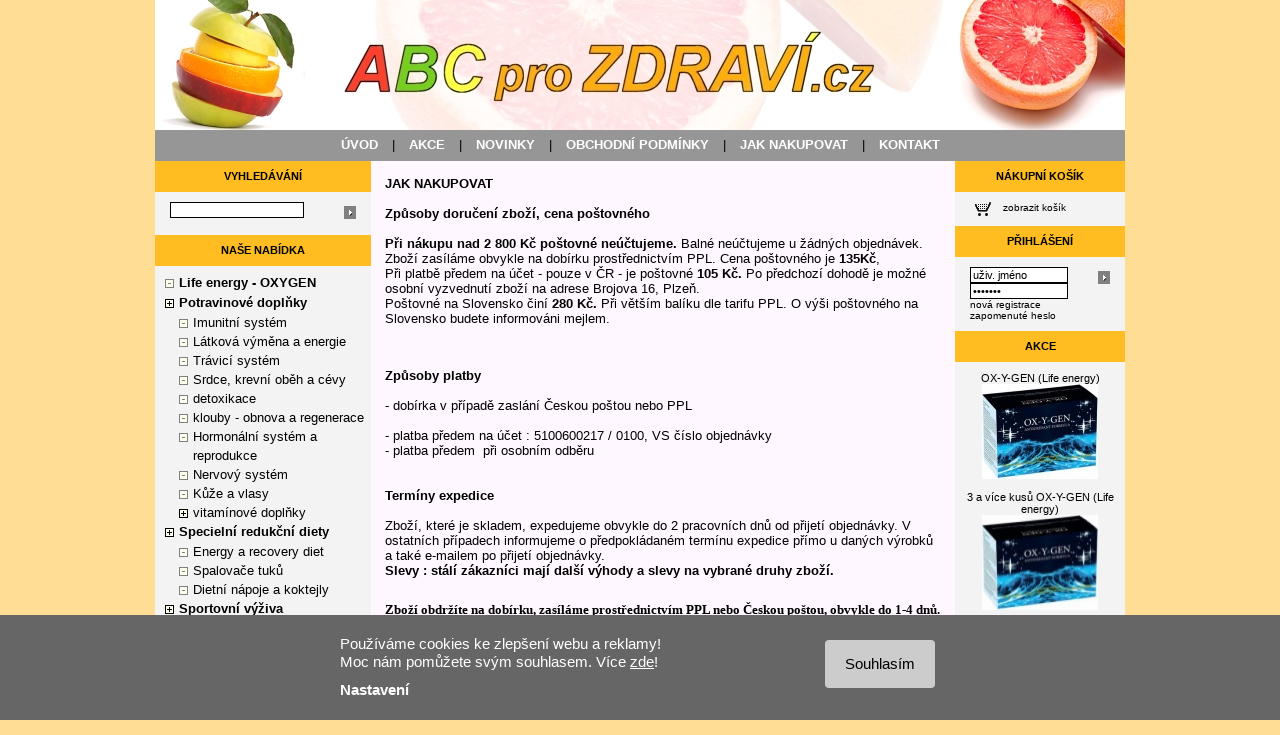

--- FILE ---
content_type: text/html
request_url: https://www.abcprozdravi.cz/index.php?page=jak_nakupovat
body_size: 5095
content:
<!DOCTYPE HTML PUBLIC "-//W3C//DTD HTML 4.01 Transitional//EN">
<html>
<head>
<meta http-equiv="Content-Type" content="text/html; charset=windows-1250">
<meta http-equiv="Content-Language" content="cs">
<meta http-equiv="Cache-Control" content="no-cache">
<meta http-equiv="pragma" content="no-cache">
<meta http-equiv="Expires" content="0">

<title>Jak nakupovat - ABCproZDRAVI.cz</title>
<meta name="keywords" content="Zdravá výživa, posílení imunity, kosmetika, diety, hubnutí, klouby - ABCproZDRAVÍ.cz Kosmetika, Celia GOLD 24K, DAX Cosmetics , Life energy - OXYGEN, Queen Euniké, Euniké pro děti, Euniké pro muže, Euniké pro ženy, Euniké regenerace, Specielní redukční diety, Dietní nápoje a koktejly, Energy a recovery diet, Spalovače tuků, Sportovní výživa, Proteiny, Sacharidy gainery, Stimulanty a energizéry, Potravinové doplňky, detoxikace, Hormonální systém a reprodukce, klouby - obnova a regenerace, Kůže a vlasy, Látková výměna a energie, Nervový systém, Imunitní systém, Srdce, krevní oběh a cévy, Trávicí systém, vitamínové doplňky">
<meta name="description" content="Zdravá výživa, posílení imunity, kosmetika, diety, hubnutí, klouby - ABCproZDRAVÍ.cz">
<meta http-equiv="Content-Script-Type" content="text/javascript">
<link rel="stylesheet" type="text/css" href="main.css?180523"> 
<link rel="stylesheet" type="text/css" href="cookies_lista.css?d=220118a"> 

</head>
<body >

<script type="text/javascript" src="./javascript.js"></script>
<script type="text/javascript" src="cookies_lista.js"></script>

<script language="JavaScript" type="text/javascript">
<!--

function Otevri_okno()
{
	msg = window.open('','nove_okno', 'toolbar=no,menubar=no,location=no,directories=no,scrollbars=no,resizable=no,status=no,width=720,height=720')
}

function Otevri_oknofx()
{
	msg = window.open('','nove_oknofx', 'toolbar=no,menubar=no,location=no,directories=no,scrollbars=yes,resizable=yes,status=no,width=750,height=720')
}

function Otevri_okno1()
{
	msg = window.open('','nove_okno1', 'toolbar=no,menubar=no,location=no,directories=no,scrollbars=no,resizable=no,status=no,width=350,height=235')
}

 function Otevri_okno2()
 {
 msg = window.open('','nove_okno2', 'toolbar=no,menubar=no,location=no,directories=no,scrollbars=no,resizable=no,status=no,width=380,height=260')
}
 function Otevri_okno2a()
 {
 msg = window.open('','nove_okno2a', 'toolbar=no,menubar=no,location=no,directories=no,scrollbars=no,resizable=no,status=no,width=380,height=350')
}

function Otevri_okno15()
{
	msg = window.open('','nove_okno15', 'toolbar=yes,menubar=yes,location=no,directories=no,scrollbars=yes,resizable=yes,status=no,width=650,height=700')
}

function validate(formular) {
if (window.RegExp)
{
	ps = new RegExp("^..+$");
	if (!ps.test(formular.hledej.value))
	{
		alert("Hledaný řetězec musí obsahovat alespoň 2 znaky!");
		formular.hledej.focus();
		return false;
	}
}
}

function kosikus(text) {
	kosik.innerHTML	= text;
return false;
}
// -->
</script>
<center>
<table width="970" border="0" cellpadding="0" cellspacing="0">
  <tr>
    <td id="header"><a href="./"><img alt="Zdravá výživa, posílení imunity, kosmetika, diety, hubnutí, klouby - ABCproZDRAVÍ.cz" src="./images/top.jpg" border="0" width="970" height="130"></a></td>
  </tr>
  <tr>
	<td id="horni_menu">
	  <a href="./" title="úvod">ÚVOD</a> |
	  <a href="./index.php?page=akce" title="akce">AKCE</a> |
	  <a href="./index.php?page=novinky" title="novinky">NOVINKY</a> |
	  <a href="./index.php?page=obchodni_podminky" title="registrace">OBCHODNÍ PODMÍNKY</a> |
	  <a href="./index.php?page=jak_nakupovat" title="jak nakupovat">JAK NAKUPOVAT</a> |

	  <a href="./index.php?page=kontakt" title="kontakt">KONTAKT</a>
	</td>
  </tr>
</table>

<table width="970" border="0" cellpadding="0" cellspacing="0">
  <tr>
	<td id="sloupec_levy">
	  <table width="216" border="0" cellpadding="0" cellspacing="0">
		<tr><td class="green"><h3>VYHLEDÁVÁNÍ</h3></td></tr>
		<tr>
		  <td id="hledani">
			<form method="POST" action="index.php" onsubmit="return validate(this)">

			  <input class="hledej" type="image" src="images/ok.gif" alt="Vyhledej">
			  <input type="text" value="" name="hledej" size="20" onMouseDown="this.value=''">

			</form>
		  </td>
		</tr>
   		<tr><td class="vm"></td></tr>
   		<tr><td class="green"><h3>NAŠE NABÍDKA</h3></td></tr>
		<tr>
		  <td id="kategorie"><ul><li class='none'><a href='life-energy-oxygen~c180.html'><strong>Life energy - OXYGEN</strong></a><ul></ul></li><li class='plus'><a href='zdrava-vyziva~c1.html'><strong>Potravinové doplňky</strong></a><ul><li class='none'><a href='posileni-imunity~c3.html'>Imunitní systém</a><li class='none'><a href='latkova-vymena-a-energie~c209.html'>Látková výměna a energie</a><li class='none'><a href='travici-system~c210.html'>Trávicí systém</a><li class='none'><a href='srdce-a-krevni-obeh~c167.html'>Srdce, krevní oběh a cévy</a><li class='none'><a href='detoxikace~c197.html'>detoxikace</a><li class='none'><a href='klouby-regenerace~c5.html'>klouby - obnova a regenerace</a><li class='none'><a href='hormonalni-system-a-reprodukce~c203.html'>Hormonální systém a reprodukce</a><li class='none'><a href='nervovy-system~c212.html'>Nervový systém</a><li class='none'><a href='kuze-a-vlasy~c231.html'>Kůže a vlasy</a><li class='plus'><a href='vitaminove-doplnky~c8.html'>vitamínové doplňky</a></ul></li><li class='plus'><a href='specielni-redukcni-diety~c184.html'><strong>Specielní redukční diety</strong></a><ul><li class='none'><a href='energy-a-recovery-diet~c185.html'>Energy a recovery diet</a><li class='none'><a href='spalovace-tuku~c186.html'>Spalovače tuků</a><li class='none'><a href='dietni-napoje-a-koktejly~c187.html'>Dietní nápoje a koktejly</a></ul></li><li class='plus'><a href='sportovni-vyziva~c188.html'><strong>Sportovní výživa</strong></a><ul><li class='plus'><a href='proteiny~c189.html'>Proteiny</a><li class='none'><a href='sacharidy-gainery~c193.html'>Sacharidy gainery</a><li class='none'><a href='stimulanty-a-energizery~c194.html'>Stimulanty a energizéry</a></ul></li><li class='plus'><a href='kosmetika~c2.html'><strong>Kosmetika</strong></a><ul><li class='none'><a href='celia-gold-24k~c232.html'>Celia GOLD 24K</a><li class='plus'><a href='dax-cosmetics~c20.html'>DAX Cosmetics </a></ul></li><li class='plus'><a href='queen-eunike~c70.html'><strong>Queen Euniké</strong></a><ul><li class='plus'><a href='eunike-for-woman~c71.html'>Euniké pro ženy</a><li class='plus'><a href='eunike-for-man~c72.html'>Euniké pro muže</a><li class='none'><a href='eunike-for-child~c73.html'>Euniké pro děti</a><li class='plus'><a href='eunike-scarlet~c74.html'>Euniké regenerace</a></ul></li></ul></td>
		</tr>
   		<tr><td class="green"><h3>DOPORUČUJEME</h3></td></tr>
		<tr>
		  <td id="doporucujeme">



		</object>
		


		  </td>
		</tr>
  	  </table>
  	</td>
	<td id="workspace"><div id='vypis_textu'>																				<p>	<strong><font size="2"><br /><font size="2"><strong>JAK NAKUPOVAT</strong></font><br /><br /></font></strong></p><p align="justify"><font size="2"><strong>Způsoby doručen&iacute; zbož&iacute;, cena po&scaron;tovn&eacute;ho</strong><br /><br /><strong>Při n&aacute;kupu nad 2 800 Kč&nbsp;po&scaron;tovn&eacute;&nbsp;ne&uacute;čtujeme.</strong> Baln&eacute; ne&uacute;čtujeme u ž&aacute;dn&yacute;ch objedn&aacute;vek.</font></p><p><font size="2">Zbož&iacute; zas&iacute;l&aacute;me obvykle na dob&iacute;rku prostřednictv&iacute;m PPL. Cena po&scaron;tovn&eacute;ho je <strong>135Kč</strong>,<br />Při platbě předem na &uacute;čet - pouze v ČR - je po&scaron;tovn&eacute; <strong>105 Kč. </strong>Po předchoz&iacute; dohodě je možn&eacute; osobn&iacute; vyzvednut&iacute;&nbsp;zbož&iacute; na adrese Brojova 16, Plzeň.</font></p><p><font size="2">Po&scaron;tovn&eacute; na Slovensko čin&iacute;&nbsp;<strong>280 Kč.</strong> Při vět&scaron;&iacute;m bal&iacute;ku dle tarifu PPL. O v&yacute;&scaron;i po&scaron;tovn&eacute;ho na Slovensko budete informov&aacute;ni mejlem.<br /><br /></font></p><p>&nbsp;</p><p><font size="2"><br /><strong>Způsoby platby</strong><br /><br />- dob&iacute;rka&nbsp;v př&iacute;padě zasl&aacute;n&iacute; Českou po&scaron;tou nebo PPL<br /><br />- platba předem na &uacute;čet : 5100600217 / 0100, VS č&iacute;slo objedn&aacute;vky</font></p><p><font size="2">-&nbsp;platba předem &nbsp;při osobn&iacute;m odběru <br /><br /><br /></font><font size="2"><strong>Term&iacute;ny expedice<br /><br /></strong>Zbož&iacute;,  kter&eacute; je skladem, expedujeme obvykle do 2 pracovn&iacute;ch dnů od přijet&iacute;  objedn&aacute;vky.&nbsp;V ostatn&iacute;ch př&iacute;padech&nbsp;informujeme o předpokl&aacute;dan&eacute;m term&iacute;nu  expedice př&iacute;mo u dan&yacute;ch v&yacute;robků a tak&eacute; e-mailem po přijet&iacute; objedn&aacute;vky.</font> </p><p><strong><font size="2">Slevy : st&aacute;l&iacute; z&aacute;kazn&iacute;ci maj&iacute; dal&scaron;&iacute; v&yacute;hody a slevy na vybran&eacute; druhy zbož&iacute;.</font></strong></p><p align="justify">&nbsp;</p><p align="justify">&nbsp;</p><p align="justify"><font face="Verdana" size="2"><strong>Zbož&iacute; obdrž&iacute;te na dob&iacute;rku, zas&iacute;l&aacute;me prostřednictv&iacute;m PPL nebo Českou po&scaron;tou, obvykle do 1-4&nbsp;dnů.<br /><br />Přepravn&eacute; &uacute;čtujeme pouze v př&iacute;padě, že je hodnota objedn&aacute;vky niž&scaron;&iacute; než 2500 Kč.Cena po&scaron;tovn&eacute;ho / přepravn&eacute;ho&nbsp;: PPL 130 Kč.</strong></font></p><p align="justify"><font face="Verdana" size="2"><strong>Jestliže zvol&iacute;te platbu předem, potom je po&scaron;tovn&eacute; 80 Kč&nbsp;při objedn&aacute;vce do 2500,- Kč. Mejlem V&aacute;m po&scaron;leme platebn&iacute; &uacute;daje. Po zaplacen&iacute; ihned odes&iacute;l&aacute;me zbož&iacute;.</strong></font></p><p align="justify"><font face="Verdana" size="2"><br /><strong><br /></strong>V př&iacute;padě jak&yacute;chkoliv dotazů ke způsobu objedn&aacute;n&iacute; zbož&iacute; n&aacute;s pros&iacute;m <a href="index.php?page=kontakt"><font color="#0000ff">kontaktujte</font></a>.<br /></font></p><hr /><p>&nbsp;</p><br />																				</div></td>
	<td id="sloupec_pravy">
	  <table width="170" border="0" cellpadding="0" cellspacing="0">
   		<tr><td class="green"><h3>NÁKUPNÍ KOŠÍK</h3></td></tr>
		<tr>
		  <td id="kosik_nahled">
			<a href="index.php?page=kosik" title="Košík"><img alt="Košík" src="./images/kosik_nahled.gif" border="0" width="16" height="14" class="kn"></a>
			<a href="index.php?page=kosik" title="Košík">zobrazit košík</a>
			<div id="kosik"></div>
		  </td>
		</tr>
   		<tr><td class="green"><h3>PŘIHLÁŠENÍ</h3></td></tr>
		<tr>
		  <td id="prihlaseni">
<form method="post" action="index.php">
			<input class='prihlaseni' type="text" name="username" size="14" value="uživ. jméno" onMouseDown="this.value=''">
			<input class='hledej' type="image" alt="Přihlásit" src="images/ok.gif">
			<input class='prihlaseni' type="password" name="heslo" size="14" value="*******" onMouseDown="this.value=''">
			<br>
			<a title="nová registrace" href="index.php?page=registrace">nová registrace</a>
			<br>
			<a title="Zapomněli jste heslo? Pokračujte zde..." href="registrace-zapomenuta.php" target='nove_okno1' onclick='Otevri_okno1();'>zapomenuté heslo</a>
<input type="hidden" name="akce"	value="prihlaseni">
<input type="hidden" name="id" 		value="">
<input type="hidden" name="detail"	value="">
<input type="hidden" name="page"	value="jak_nakupovat">
</form>
		  </td>
		</tr>

   		<tr><td class="green"><h3>AKCE</h3></td></tr>
<tr><td class='akce_nahled' align='center'><a href='ox-y-gen-(life-energy)~z1001a.html'><font color='#000000'>OX-Y-GEN (Life energy)</font><br><img alt='OX-Y-GEN (Life energy)' title='OX-Y-GEN (Life energy)' src='./foto/male/1001a.jpg' border='0' width='116' height='95'></a><br><br><a href='3-a-vice-kusu-ox-y-gen-(life-energy)~z1001b.html'><font color='#000000'>3 a více kusů OX-Y-GEN (Life energy)</font><br><img alt='3 a více kusů OX-Y-GEN (Life energy)' title='3 a více kusů OX-Y-GEN (Life energy)' src='./foto/male/1001b.jpg' border='0' width='116' height='95'></a><br><br><a href='super-pack-vitminerals-30-days~z02061018.html'><font color='#000000'>Opti pack complete and full 30 dní</font><br><img alt='Opti pack complete and full 30 dní' title='Opti pack complete and full 30 dní' src='./foto/male/02061018.jpg' border='0' width='87' height='116'></a><br><br></td></tr>   		<tr><td class="green"><h3>NOVINKY</h3></td></tr>
<tr><td class='akce_nahled2'><ul><li><a href='fenomen-c-50+~z42224 .html'><font color='#000000'>FENOMEN C 50+</font></a></li></ul></td></tr>   		<tr><td class="green"><h3>NEJPRODÁVANĚJŠÍ</h3></td></tr>
<tr><td class='akce_nahled2'><ul><li><a href='ox-y-gen-(life-energy)~z1001a.html'><font color='#000000'>OX-Y-GEN (Life energy)</font></a></li><li><a href='life-v-tabletach-3-mesicni-kura~z1002.html'><font color='#000000'>Life v tabletách   3měsíční kúra</font></a></li><li><a href='eunike-green~z202.html'><font color='#000000'>Euniké green</font></a></li><li><a href='eunike-scarlet~z15.html'><font color='#000000'> Žraločí chrupavka - Euniké scarlet</font></a></li><li><a href='eunike-magenta~z104.html'><font color='#000000'>Euniké magenta</font></a></li></ul></td></tr></table>
  	</td>
  </tr>
</table>

<div id="footer"><h6>Copyright © 2026 ABCproZDRAVI.cz | Aktualizace 15.01.2026 | <a href="http://www.mkweb.cz" target="_blank" title="Internetové obchody, Internetové lékárny, WWW stránky, Informační systémy, Zakázkové programování">Tvorba internetového obchodu</a> - MK software</h6>&nbsp;&nbsp;&nbsp;<a href='#' OnClick="return cookies_lista_zobraz()">Nastavení cookies</a></div>
</center>



<input type='hidden' name='cookies_lista_stav'	id='cookies_lista_stav'		value='0'><input type='hidden' name='cookies_lista_jstl_2'	id='cookies_lista_jstl_2'	value='0'><input type='hidden' name='cookies_lista_jstl_3'	id='cookies_lista_jstl_3'	value='0'><a href='#' id='cookies_lista_zased' OnClick="return cookies_lista_zavrit();"></a><div id='cookies_lista_moznosti'><div id='cookies_lista_moznosti_blok'><div id='cookies_lista_moznosti_zavrit'><a href='#' OnClick="return cookies_lista_zavrit();">zavřít</a></div><div id='cookies_lista_moznosti_nadpis'>Nastavení cookies</div><div id='cookies_lista_moznosti_popis'>Pro správné zobrazení a pohodlné prohlížení webu používáme cookies. Díky analýze dat můžeme zlepšovat jeho funkce. Změny nastavení se projeví pouze pro prohlížeč a zařízení, které právě používáte.</div><div id='cookies_lista_moznosti_bg'><div id='cookies_lista_moznost_a'><div class='cookies_lista_moznost_nad'><b>Nezbytné cookies</b> (vždy aktivní, nelze vypnout)</div><div class='cookies_lista_moznost_pop'>Tyto cookies jsou potřeba, aby web fungoval.</div></div><div id='cookies_lista_moznost_b'><div class='cookies_lista_prep'><a href='#' id='cookies_lista_prep_tl2' class='cookies_lista_prep_vypnuto' OnClick="return cookies_lista_tl_prepni('2','0');">zapnout</a></div><div class='cookies_lista_moznost_nad'><b>Analytické</b> (personalizace podle chování)</div><div class='cookies_lista_moznost_pop'>Na základě prohlížených stránek, upravujeme zobrazený obsah. Pomáhají nám i web zlepšovat.</div></div><div id='cookies_lista_moznost_c'><div class='cookies_lista_prep'><a href='#' id='cookies_lista_prep_tl3' class='cookies_lista_prep_vypnuto' OnClick="return cookies_lista_tl_prepni('3','0');">zapnout</a></div><div class='cookies_lista_moznost_nad'><b>Profilující</b> (remarketingové)</div><div class='cookies_lista_moznost_pop'>Díky těmto cookies můžeme zobrazovat užitečný obsah a&nbsp;relevantní reklamy.</div></div></div><div id='cookies_lista_moznosti_tlacitka'><a href='#' id='cookies_lista_moznosti_tlacitko_potvrdit'	OnClick="return cookies_lista_potvrdit();">Potvrdit moje volby</a><a href='#' id='cookies_lista_moznosti_tlacitko_vse'		OnClick="return cookies_lista_povolit();">Povolit vše</a><div id='cookies_lista_moznosti_tlacitka_c'></div></div></div></div><div id='cookies_lista_odsazeni'></div><div id='cookies_lista'><div id='cookies_lista_blok'><a href='#' id='cookies_lista_souhlas' OnClick="return cookies_lista_povolit();">Souhlasím</a>Používáme cookies ke zlepšení webu a reklamy!<br>Moc nám pomůžete svým souhlasem. Více <a href='./index.php?page=obchodni_podminky' id='cookies_lista_zde'>zde</a>!<a href='#' id='cookies_lista_nastaveni' OnClick="return cookies_lista_zobraz();">Nastavení</a><div class='clear'></div></div></div>

</body>
</html>

--- FILE ---
content_type: text/css
request_url: https://www.abcprozdravi.cz/main.css?180523
body_size: 1976
content:
body {
background-color: #FFDD95;
font-family: Verdana, sans-serif;
font-size: 11px;
margin: 0;
}
a {
color: #000;
text-decoration: none;
}
a:hover {
text-decoration: underline;
}

p {
padding: 0;
margin: 0;
}

hr {
color: #3f7aa6;
}

table {
empty-cells: show;
}
form {
margin: 0;
}
h1 {
background-color: #F3F3F3;
font-family: Verdana, sans-serif;
font-size: 11px;
color: #000;
padding: 9px;
margin-bottom: 6px;
margin-top: 10px;
border: 1px solid #000;
}

h2 {
font-family: Verdana, sans-serif;
font-size: 11px;
text-align: center;
color: #000;
padding: 0;
margin: 0;
}

h3 {
font-family: Verdana, sans-serif;
font-size: 11px;
text-align: center;
color: #000;
padding: 0;
margin: 0;
}
h3 a {
color: #000;
}

h4 {
color: #c33b27;
font-family: Verdana, sans-serif;
font-size: 17px;
font-weight: bold;
padding: 10px 0;
margin: 0;
}

h6 {
font-family: Verdana, sans-serif;
font-size: 10px;
font-weight: normal;
padding: 7px 0 0 0;
margin: 0;
}


input {
font-family: Verdana, sans-serif;
font-size: 11px;
border: 1px solid #000;
}
.vyhledavani {
	border: none;
	font-family: Verdana, sans-serif;
	font-size: 15px;
	color: #9aceff;
}
.hledej {border: none; margin-top: 4px; float: right;}
.submit {margin-top: 8px; cursor: pointer;}
.subimg {border: none;}
.kusu 	{text-align: right; margin: 0 5px 5px 0}
.kusu2 	{float: left; text-align: right}
.kusu3 	{text-align: right; float: left; margin: 1px 3px 0 48px}

.ks		{border: none; cursor: pointer; margin-left: 3px}
.radio	{border: none; margin-right: 10px}
.check	{border: none; margin: 0 2px 0 10px}
.kn		{float: left; margin-right: 12px;}

select {
font-family: Verdana, sans-serif;
font-size: 11px;
border: 1px solid #000;
}

textarea {
font-family: Verdana, sans-serif;
font-size: 11px;
margin-bottom: 5px;
border: 1px solid #000;
}
#header {
width: 970px;
height: 130px;
}
#horni_menu {
background-color: #969696;
font-family: Verdana, sans-serif;
font-size: 13px;
text-align: center;
color: #000;
padding-bottom: 2px;
width: 970px;
height: 31px;

}
#horni_menu a {
color: #FFF;
margin: 0 10px;
font-weight: bold;
}

#footer {
background: #d0d0d2 url(./images/horni_menu.gif) repeat-x;
width: 970px;
height: 29px;
}



#sloupec_levy {
background-color: #F3F3F3;
vertical-align: top;
width: 216px;
}
#sloupec_pravy {
background-color: #F3F3F3;
vertical-align: top;
width: 170px;
}
#workspace {
background-color: #FFF7FF;
font-family: Verdana, sans-serif;
font-size: 11px;
vertical-align: top;

padding: 0 14px 20px 14px;
width: 556px;
}

.grey {
background-color: #404040;
width: 100%;
height: 34px;
}
.green {
background: #d0d0d2 url(./images/green.gif) repeat-x;
height: 31px;
}
#green_down {
background-color: #3f7aa6;
height: 31px;
border-left: 1px solid #fbfbf9;
}
#empty_down {
background-color: #e6eff8;
border-right: 1px solid #fbfbf9;
}
.vm {
height: 8px;
}
#hledani {
background: #F3F3F3;
vertical-align: top;
padding: 10px 15px 0 15px;

height: 35px;
}

.akce_nahled {
background-color: #F3F3F3;
font-family: Verdana, sans-serif;
font-size: 11px;
padding: 10px;
text-align: center;

}
.akce_nahled_prazdna {
background-color: #F3F3F3;
font-family: Verdana, sans-serif;
font-size: 11px;
text-align: center;
line-height: 1.5em;
padding: 10px;
}
.akce_nahled ul {
padding: 0;
margin: 0;
list-style-type: none;
}
.akce_nahled li {
padding-top: 3px;
}



.akce_nahled2 {
background-color: #F3F3F3;
font-family: Verdana, sans-serif;
font-size: 11px;
padding: 10px;
text-align: left;
}
.akce_nahled_prazdna2 {
background-color: #F3F3F3;
font-family: Verdana, sans-serif;
font-size: 11px;
text-align: center;
line-height: 1.5em;
padding: 10px;

}
.akce_nahled2 ul {
padding: 0;
margin: 0;
list-style-type: none;
}
.akce_nahled2 li {
padding-top: 3px;
}


#kategorie {
background: #F3F3F3;
font-family: Verdana, sans-serif;
font-size: 13px;
line-height: 1.5em;
padding: 6px 7px 16px 10px;

}
#kategorie ul {
padding: 1px 0 0 0;
margin: 0;
font-weight: bold;
list-style-type: none;
}
#kategorie a.active {
font-weight: bold;
color: #eb0101;
}

#kategorie ul li.plus {
background: url(./images/plus.gif) no-repeat 0px 6px;
font-weight: normal;
padding: 0 0 0 14px;
margin: 0;
}
#kategorie ul li.minus {
background: url(./images/minus.gif) no-repeat 0px 6px;
font-weight: normal;
padding: 0 0 0 14px;
margin: 0;
}
#kategorie ul li.none {
background: url(./images/none.gif) no-repeat 0px 6px;
font-weight: normal;
padding: 0 0 0 14px;
margin: 0;
}

#kosik_nahled {
background-color: #F3F3F3;
font-family: Verdana, sans-serif;
font-size: 10px;

padding: 10px 20px;

}
#prihlaseni {
background-color: #F3F3F3;
font-family: Verdana, sans-serif;
font-size: 10px;
padding: 10px 15px;

}
#prih {
float: left;
margin: 1px 3px;
}


.vypis_menu_nadpis {
font-family: Verdana, sans-serif;
font-size: 11px;
font-weight: bold;
padding-left: 4px;
}

.vypis_menu_nadpis2 {
font-family: Verdana, sans-serif;
font-size: 11px;
padding-right: 4px;
}

.vypis_menu_nadpis3 {
font-family: Verdana, sans-serif;
font-size: 11px;
font-weight: bold;
padding-left: 1px;
}

.vypis_menu_text {
font-family: Verdana, sans-serif;
font-size: 11px;
}
.vypis_menu_text a {
color: #000000;
}
.vypis_menu_text a.active {
color: #cc0000;
}


.vypis_prvni {
vertical-align: top;
width: 172px;
padding: 10px 5px;
border-left: 1px solid #dddddd;
border-right: 1px solid #dddddd;
border-bottom: 1px solid #dddddd;
}
.vypis {
vertical-align: top;
width: 173px;
padding: 10px 5px;
border-right: 1px solid #dddddd;
border-bottom: 1px solid #dddddd;
}

.vypis_prvni_posledni {
vertical-align: top;
width: 172px;
padding: 10px 5px;
border-left: 1px solid #dddddd;
border-right: 1px solid #dddddd;
}
.vypis_posledni {
vertical-align: top;
width: 173px;
padding: 10px 5px;
border-right: 1px solid #dddddd;
}
.vypis_prazdne {
border-right: 1px solid #dddddd;
}

.vypis_cell_nadpis {
text-align: center;
height: 39px;
}
.vypis_cell_foto {
text-align: center;
height: 120px;
}
#vypis_top {
background: url(./images/vypis_top.gif) no-repeat;
height: 10px;
}
#vypis_bottom {
background: url(./images/vypis_bottom.gif) no-repeat;
height: 10px;
}
.vypis_cell_popis {
font-family: Verdana, sans-serif;
font-size: 11px;
text-align: center;
}
.vypis_cell_text {
font-family: Verdana, sans-serif;
font-size: 11px;
text-align: center;
font-weight: bold;
height: 30px;
}
.vypis_cell_text2 {
font-family: Verdana, sans-serif;
font-size: 11px;
text-align: right;
vertical-align: top;
font-weight: bold;
padding: 2px 0px 2px 0;
width: 58%;
}
.vypis_cell_text2a {
font-family: Verdana, sans-serif;
font-size: 11px;
text-align: right;
vertical-align: top;
font-weight: bold;
padding: 8px 0px 2px 0;
width: 58%;
}
.vypis_cell_text_cena {
font-family: Verdana, sans-serif;
font-size: 11px;
vertical-align: top;
color: #eb0101;
font-weight: bold;
text-align: right;
padding: 2px 0 10px 0;
width: 42%;
}
.vypis_cell_text_cena2 {
font-family: Verdana, sans-serif;
font-size: 11px;
vertical-align: top;
text-align: right;
color: #808080;
font-weight: bold;
padding: 8px 0 2px 0;
width: 42%;
}
.varianta {
font-family: Verdana, sans-serif;
font-size: 11px;
font-weight: bold;
text-align: center;
padding: 0 0 5px 0;
}


.cena {
color: #eb0101;
}
.cena_s {
font-size: 10px;
font-weight: normal;
}
.cena_bezna {
color: #808080;
font-size: 10px;
font-weight: normal;
}
.cena_usetrite {
color: #808080;
font-size: 10px;
font-weight: normal;
}


#registrace {
font-family: Verdana, sans-serif;
font-size: 11px;
padding: 10px 10px;
text-align: center;
}
#registrace_text {
font-family: Verdana, sans-serif;
font-size: 10px;
padding: 5px;
}

th {
font-family: Verdana, sans-serif;
font-size: 10px;
padding: 5px;
text-align: left;
}
.dulezite {
color: #c00000;
background-color: #F3F3F3;
}
.dulezite2 {
background-color: #F3F3F3;
}

#detail_dalsi_foto img {
margin-right: 8px;
margin-top: 8px;
border: 1px solid #eee;
}

#kosik_nadpis {
font-family: Verdana, sans-serif;
font-size: 10px;
color: #000;
background-color: #F3F3F3;
}

#kosik_nadpis2 {
font-family: Verdana, sans-serif;
font-size: 10px;
color: #000;
background-color: #F3F3F3;
text-align: center;
}

#kosik_text {
font-family: Verdana, sans-serif;
font-size: 10px;
}

#skladem {
font-family: Verdana, sans-serif;
font-size: 10px;
text-align: center;
font-weight: bold;
color: #ff0101;
}

#kosik_text2 {
font-family: Verdana, sans-serif;
font-size: 10px;
font-weight: bold;
color: #000;
background-color: #F3F3F3;
padding: 5px 2px;
}

#kosik_ks {
padding: 3px 0 0 7px;
}
#kosik_kusu {
font-family: Verdana, sans-serif;
font-size: 10px;
font-weight: bold;
text-align: center;
}
#kosik_ks a {
color: #f00;
}

#kosik_tip {
font-family: Verdana, sans-serif;
font-size: 10px;
text-align: center;
padding: 5px 0;
}

#kosik_zadne_zbozi {
font-family: Verdana, sans-serif;
font-size: 12px;
text-align: center;
padding-top: 50px;
}

#kosik_odkaz {
font-family: Verdana, sans-serif;
font-size: 11px;
font-weight: bold;
text-align: center;
padding-top: 10px;
}
#text_podobchodu {
padding: 12px 5px 0px 5px;
}
#detail_foto {
width: 200px;
text-align: center;
}

.detail_text {
font-family: Verdana, sans-serif;
font-size: 11px;
}
.detail_text a {
color: #000;
text-decoration: underline;
}
.detail_text a:hover {
text-decoration: none;
}


.detail_cena {
font-family: Verdana, sans-serif;
font-size: 13px;
color: #f00;
}
#detail_popis {
font-family: Verdana, sans-serif;
font-size: 11px;
}

#download {
background: url(./images/download.gif) no-repeat;
}

.download_odkaz {
padding: 5px;
}
.download_soubor {
color: #aaa;
}

#strankovani {
background-color: #F3F3F3;
font-family: Verdana, sans-serif;
font-size: 13px;
font-weight: bold;
padding: 4px;
margin: 20px 0;
}
#strankovani a {
margin: 0 2px;
}
.dotaz {
font-family: Verdana, sans-serif;
font-size: 11px;
}
.dotaz_poz {
font-family: Verdana, sans-serif;
font-size: 11px;
text-align: center;
}
#dotaz_err {
font-family: Verdana, sans-serif;
font-size: 13px;
text-align: center;
padding: 40px 0;
}

#komentare_nadpis {
font-family: Verdana, sans-serif;
font-size: 11px;
font-weight: bold;
}

#komentar {
font-family: Verdana, sans-serif;
font-size: 11px;
padding: 5 10;
border-bottom: 1px dotted #ddd;
}
.datum {
color: #000080;
font-size: 10px;
}

.detail_parametr_nazev {
font-family: Verdana, sans-serif;
font-size: 11px;
padding: 3px 4px;
width: 50%;
}
.detail_parametr_hodnota {
font-family: Verdana, sans-serif;
font-size: 11px;
font-weight: bold;
padding: 3px 4px;
width: 50%;
}
.detail_obsa {
font-family: Verdana, sans-serif;
font-size: 10px;
}
.cislo {
color: #ef3127;
margin-right: 10px;
}

#doporucujeme {
font-family: Verdana, sans-serif;
font-size: 11px;
text-align: center;
padding: 20px 10px;
}
#doporucujeme img {
border: none;
margin: 3px;
}
#sx01 {
display: none;
}
#sx02 {
display: none;
}